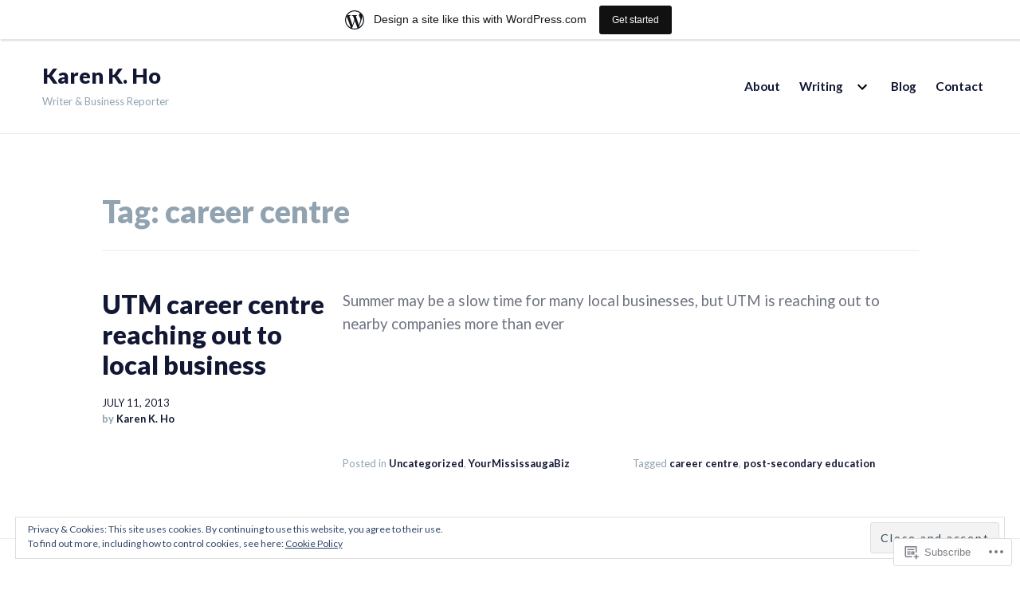

--- FILE ---
content_type: application/javascript
request_url: https://karenho.ca/_static/??-eJyVzMESgjAMBNAfMgYd4Ob4LQVDTWnTDkmt/r0cHU963d232ArMWYzEMFUosXoWxcY3T6ZIdW/zygTRNTRKJTqjr/wY9IAfP3antG9KnXCqykKqGBTFPdg74yw/grJx3the8LfUlQtElhWWPFeFhZ+7vKbLaezP/dh1wxDed/xdCA==
body_size: 3596
content:
( function() {
	var cookieValue = document.cookie.replace( /(?:(?:^|.*;\s*)eucookielaw\s*\=\s*([^;]*).*$)|^.*$/, '$1' );
	var overlay = document.querySelector( '#eu-cookie-law' );
	var container = document.querySelector( '.widget_eu_cookie_law_widget' );
	var initialScrollPosition, scrollFunction;

	function remove( el ) {
		return el && el.parentElement && el.parentElement.removeChild( el );
	}

	function triggerDismissEvent() {
		try {
			const dismissEvent = new Event( 'eucookielaw-dismissed' );
			document.dispatchEvent( dismissEvent );
		} catch ( err ) { }
	}

	function removeOverlay() {
		remove( overlay );
		triggerDismissEvent();
	}

	function fade( el, type, fn ) {
		var duration = 400;

		el.style.display = 'block';
		el.style.transitionProperty = 'opacity';
		el.style.transitionDuration = duration + 'ms';
		el.style.opacity = type === 'in' ? 0 : 1;

		// Double rAF to ensure styles are applied cross-browser.
		requestAnimationFrame( function () {
			requestAnimationFrame( function() {
				el.style.opacity = type === 'in' ? 1 : 0;
				// Wait for animation.
				setTimeout( function () {
					// Clean up.
					el.style.removeProperty( 'opacity' );
					el.style.removeProperty( 'transition-property' );
					el.style.removeProperty( 'transition-duration' );

					if ( type === 'out' ) {
						el.style.display = 'none';
					}

					if ( typeof fn === 'function' ) {
						fn();
					}
				}, duration + 50 );
			} );
		} );
	}

	function appendWidget() {
		document.body.appendChild( container );
		overlay.style.display = 'block';
		fade( container, 'in' );
	}

	if ( typeof wp !== 'undefined' && !! wp.customize ) {
		appendWidget();
		return;
	}

	if ( ! overlay || ! container ) {
		return;
	}

	if ( overlay.classList.contains( 'ads-active' ) ) {
		var adsCookieValue = document.cookie.replace( /(?:(?:^|.*;\s*)personalized-ads-consent\s*\=\s*([^;]*).*$)|^.*$/, '$1' );
		if ( cookieValue !== '' && adsCookieValue !== '' ) {
			removeOverlay();
		}
	} else if ( cookieValue !== '' ) {
		removeOverlay();
	}

	appendWidget();

	overlay.querySelector( 'form' ).addEventListener( 'submit', accept );

	if ( overlay.classList.contains( 'hide-on-scroll' ) ) {
		initialScrollPosition = window.pageYOffset;

		scrollFunction = function() {
			if ( Math.abs( window.pageYOffset - initialScrollPosition ) > 50 ) {
				accept();
			}
		};

		window.addEventListener( 'scroll', scrollFunction );
	} else if ( overlay.classList.contains( 'hide-on-time' ) ) {
		var timeout = parseInt( overlay.getAttribute( 'data-hide-timeout' ), 10 ) || 0;
		setTimeout( accept, timeout * 1000 );
	}

	var accepted = false;
	function accept( event ) {
		if ( accepted ) {
			return;
		}
		accepted = true;

		if ( event && event.preventDefault ) {
			event.preventDefault();
		}

		if ( overlay.classList.contains( 'hide-on-scroll' ) ) {
			window.removeEventListener( 'scroll', scrollFunction );
		}

		var expireTime = new Date();
		var consentExpiration = parseInt( overlay.getAttribute( 'data-consent-expiration' ), 10 ) || 0;
		expireTime.setTime( expireTime.getTime() + ( consentExpiration * 24 * 60 * 60 * 1000 ) );

		document.cookie = 'eucookielaw=' + expireTime.getTime() + ';path=/;expires=' + expireTime.toGMTString();
		if ( overlay.classList.contains( 'ads-active' ) && overlay.classList.contains( 'hide-on-button' ) ) {
			document.cookie = 'personalized-ads-consent=' + expireTime.getTime() + ';path=/;expires=' + expireTime.toGMTString();
		}

		fade( overlay, 'out', function() {
			removeOverlay();
			remove( container );
		} );
	}
} )();
;
/**
 * File navigation.js.
 *
 * Handles toggling the navigation menu for small screens and enables TAB key
 * navigation support for dropdown menus.
 */

/* global smallBusinessThemeScreenReaderText, smallBusinessThemeIcons, smallBusinessThemeMenuToggleText */

( function( $ ) {

	var body,
		siteMenu       = $( '.main-navigation' ),
		siteHeader     = $( '.site-header' ),
		siteNavigation = siteMenu.find( '.main-navigation > div' ),
		siteWrap       = siteHeader.parents( '.site' ),
		menuToggle     = siteMenu.find( '.menu-toggle' );

	/**
	 * Initialize the main navigation
	 */
	function initMainNavigation( container ) {

		// Add parent class to sub-menu parent items
		container.find( '.sub-menu, .children' ).parents( 'li' ).addClass( 'menu-item-has-children' );

		// Add dropdown toggle button
		var dropdownToggle = $( '<button />', {
				'class': 'dropdown-toggle',
				'aria-expanded': false
			} ).append( $( '<span />', {
				'class': 'screen-reader-text',
				text: smallBusinessThemeScreenReaderText.expand
			})).append( '<span class="meta-nav" aria-hidden="true">'+ smallBusinessThemeIcons.dropdown +'</span>' );

		container.find( '.menu-item-has-children > a' ).after( dropdownToggle );

		// Change menu items with submenus to aria-haspopup="true".
		container.find( '.menu-item-has-children' ).attr( 'aria-haspopup', 'true' );

		// Drop down toggle setup
		container.find( '.dropdown-toggle' ).click( function( e ) {

			var _this            = $( this ),
				otherSubMenus    = _this.parents( '.menu-item-has-children' ).siblings( '.menu-item-has-children' ),
				screenReaderSpan = _this.find( '.screen-reader-text' );

			// Disable default behavior
			e.preventDefault();

			// Stop click outside area function
			e.stopPropagation();

			// Reveal sub-menus
			_this.not( '.menu-toggle' ).toggleClass( 'toggled-on' );
			_this.not( '.menu-toggle' ).parent( 'li' ).toggleClass( 'toggled-on' ).promise().done(function(){

				// Toggle the site wrapper class for mobile menu display
				var _thisLink = $( this );

				if ( _thisLink.hasClass( 'toggled-on' ) ) {
					siteWrap.addClass( 'menu-open' );
				} else {
					siteWrap.removeClass( 'menu-open' );
				}
			});
			_this.next( '.children, .sub-menu' ).toggleClass( 'toggled-on' );

			// Close other sub-menus if they're open
			otherSubMenus.removeClass( 'toggled-on' );
			otherSubMenus.find( '.toggled-on' ).removeClass( 'toggled-on' );

			// jscs:disable
			_this.attr( 'aria-expanded', _this.attr( 'aria-expanded' ) === 'false' ? 'true' : 'false' );
			// jscs:enable

			// Update screen reader text
			screenReaderSpan.text( screenReaderSpan.text() === smallBusinessThemeScreenReaderText.expand ? smallBusinessThemeScreenReaderText.collapse : smallBusinessThemeScreenReaderText.expand );

		} );

		// Close sub-menus when click outside of menus
		$( 'html' ).click( function() {
			container.find( '.toggled-on' ).removeClass( 'toggled-on' );
		});

		// Close expanded sub-menus when clicking links
		container.find( 'a' ).click( function( e ) {

			var _this         = $( this ),
				anchor        = _this.attr( 'href' ),
				otherSubMenus = container.find( '.toggled-on' );

			//console.log(anchor);
			e.preventDefault();

			otherSubMenus.removeClass( 'toggled-on' ).attr( 'aria-expanded', 'false' ).attr( 'aria-haspopup', 'false' );

			window.location.href = anchor;

		} );
	}

	// Enable menuToggle.
	function initMenuToggle() {

		// Return early if menuToggle is missing.
		if ( ! menuToggle.length ) {
			return;
		}

		// Add an initial values for the attribute.
		menuToggle.add( siteNavigation ).attr( 'aria-expanded', 'false' );

		menuToggle.on( 'click.smallbusinesstheme', function() {
			var _this = $( this );
			_this.add( siteMenu ).add( siteNavigation ).toggleClass( 'toggled-on' );
			// jscs:disable
			_this.add( siteMenu ).add( siteNavigation ).attr( 'aria-expanded', _this.add( siteNavigation ).attr( 'aria-expanded' ) === 'false' ? 'true' : 'false' );
			// jscs:enable
			_this.text( _this.text() === smallBusinessThemeMenuToggleText.menu ? smallBusinessThemeMenuToggleText.close : smallBusinessThemeMenuToggleText.menu );
		} );
	};

	/**
	 * Fix sub-menus for touch devices and better focus for hidden submenu items for accessibility
	 */
	function addTouchSupport() {

		if ( ! siteNavigation.length || ! siteNavigation.children().length ) {

			return;
		}

		// Toggle `focus` class to allow submenu access on tablets.
		function toggleFocusClassTouchScreen() {

			//	if ( window.innerWidth >= 896 ) {
			$( document.body ).on( 'touchstart.smallbusinesstheme', function( e ) {

				if ( ! $( e.target ).closest( '.main-navigation li' ).length ) {

					$( '.main-navigation li' ).removeClass( 'focus' );
				}
			} );

			siteNavigation.find( '.menu-item-has-children > a' ).on( 'touchstart.smallbusinesstheme', function( e ) {

				var el = $( this ).parent( 'li' );

				if ( ! el.hasClass( 'focus' ) ) {

					e.preventDefault();
					el.toggleClass( 'focus' );
					el.siblings( '.focus' ).removeClass( 'focus' );
				}
			} );
		}

		if ( 'ontouchstart' in window ) {

			$( window ).on( 'resize.smallbusinesstheme', toggleFocusClassTouchScreen );
			toggleFocusClassTouchScreen();
		}

		siteNavigation.find( 'a' ).on( 'focus.smallbusinesstheme blur.smallbusinesstheme', function() {

			$( this ).parents( '.menu-item, .page_item' ).toggleClass( 'focus' );
		} );
	}

	/**
	 * Add the default ARIA attributes for the menu toggle and the navigations
	 */
	function onResizeARIA() {

		if ( window.innerWidth < 896 ) {

			siteMenu.attr( 'aria-expanded', 'false' );
			siteNavigation.attr( 'aria-expanded', 'false' );

		} else {

			siteMenu.removeAttr( 'aria-expanded' );
			siteNavigation.removeAttr( 'aria-expanded' );
		}
	}

	/**
	 * Re-initialize the main navigation when it is updated in the customizer
	 * - Borrowed from twentysixteen: https://goo.gl/O6msL1
	 */
	$( document ).on( 'customize-preview-menu-refreshed', function( e, params ) {

		if ( 'menu-1' === params.wpNavMenuArgs.theme_location ) {

			initMainNavigation( params.newContainer );
		}
	});

	/**
	 * Execute functions
	 */
	$( document )
		.ready( initMainNavigation( siteMenu ) )
		.ready( initMenuToggle() )
		.ready( addTouchSupport )
		.ready( function() {

			body = $( document.body );

			$( window )
				.on( 'load.smallbusinesstheme', onResizeARIA )
				.on( 'resize.smallbusinesstheme', onResizeARIA );
		});

} )( jQuery );
;
/**
 * Priority navigation.
 */

( function( $, mobileBreakpoint ) {
	var menu = $( '#primary-menu' );
	var more = $( '#more-menu' ).hide();
	var hidden = more.find( 'ul.sub-menu' );
	
	function adjustMenu() {
		if ( window.innerWidth >= mobileBreakpoint ) {
			hideItems() || showItems();
			hidden.children( 'li' ).length > 0 ? more.show() : more.hide();
		} else {
			hidden.children( 'li' ).each( function( i, node ) {
				$( node ).insertBefore( more );
			} );
			more.hide();
		}
	}

	function hideItems() {
		var w = 0, width = menu.outerWidth() - more.outerWidth(), didHide = false;
		var itemsHidden = hidden.children( 'li' ).length > 0;
		menu.children( 'li' ).not( more ).each( function( i, node ) {
			var item = $( node );
			w += item.outerWidth();
			if ( w > width ) {
				itemsHidden ? item.prependTo( hidden ) : item.appendTo( hidden );
				didHide = true;
			}
		} );
		return didHide;
	}

	function showItems() {
		var width = menu.outerWidth() - more.outerWidth();
		var visibleWidth = menu.children( 'li' ).not( more ).toArray().reduce( function( w, node ) {
			return w + $( node ).outerWidth();
		}, 0 );
		hidden.children( 'li' ).each( function( i, node ) {
			var item = $( node ), w = item.outerWidth();
			if ( ( visibleWidth + w ) < width ) {
				item.insertBefore( more );
				visibleWidth += w;
			}
		} );
	}
	
	$( window ).resize( adjustMenu );

	adjustMenu();
} ).call( this, jQuery, 815 );;
/**
 * File skip-link-focus-fix.js.
 *
 * Helps with accessibility for keyboard only users.
 *
 * Learn more: https://git.io/vWdr2
 */
( function() {
	var isIe = /(trident|msie)/i.test( navigator.userAgent );

	if ( isIe && document.getElementById && window.addEventListener ) {
		window.addEventListener( 'hashchange', function() {
			var id = location.hash.substring( 1 ),
				element;

			if ( ! ( /^[A-z0-9_-]+$/.test( id ) ) ) {
				return;
			}

			element = document.getElementById( id );

			if ( element ) {
				if ( ! ( /^(?:a|select|input|button|textarea)$/i.test( element.tagName ) ) ) {
					element.tabIndex = -1;
				}

				element.focus();
			}
		}, false );
	}
} )();
;
